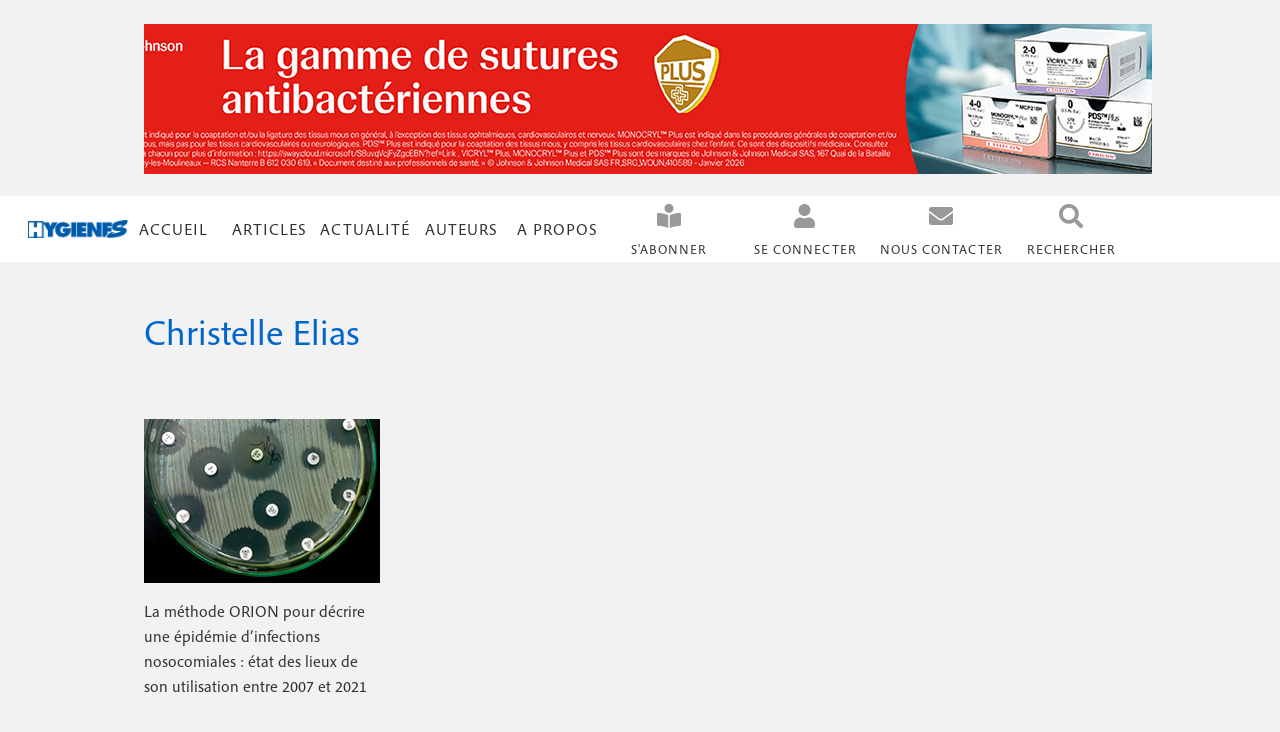

--- FILE ---
content_type: text/html; charset=UTF-8
request_url: https://www.hygienes.net/auteur/christelle-elias
body_size: 13515
content:
<!DOCTYPE html>
<html lang="fr" dir="ltr" prefix="content: http://purl.org/rss/1.0/modules/content/  dc: http://purl.org/dc/terms/  foaf: http://xmlns.com/foaf/0.1/  og: http://ogp.me/ns#  rdfs: http://www.w3.org/2000/01/rdf-schema#  schema: http://schema.org/  sioc: http://rdfs.org/sioc/ns#  sioct: http://rdfs.org/sioc/types#  skos: http://www.w3.org/2004/02/skos/core#  xsd: http://www.w3.org/2001/XMLSchema# ">
<head>
  <script src= https://www.qiota.com/assets/getQiota.js></script>
  <meta charset="utf-8" />
<script type="text/plain" id="cookies_matomo" data-cookieconsent="matomo">var _paq = _paq || [];(function(){var u=(("https:" == document.location.protocol) ? "https://hygienes.matomo.cloud/" : "http://hygienes.matomo.cloud/");_paq.push(["setSiteId", "1"]);_paq.push(["setTrackerUrl", u+"matomo.php"]);_paq.push(["setDoNotTrack", 1]);if (!window.matomo_search_results_active) {_paq.push(["trackPageView"]);}_paq.push(["setIgnoreClasses", ["no-tracking","colorbox"]]);_paq.push(["enableLinkTracking"]);var d=document,g=d.createElement("script"),s=d.getElementsByTagName("script")[0];g.type="text/javascript";g.defer=true;g.async=true;g.src=u+"matomo.js";s.parentNode.insertBefore(g,s);})();</script>
<link rel="canonical" href="https://www.hygienes.net/auteur/christelle-elias" />
<meta name="Generator" content="Drupal 10 (https://www.drupal.org)" />
<meta name="MobileOptimized" content="width" />
<meta name="HandheldFriendly" content="true" />
<meta name="viewport" content="width=device-width, initial-scale=1.0" />
<link rel="icon" href="/themes/hygienes/favicon.ico" type="image/vnd.microsoft.icon" />
<script>window.a2a_config=window.a2a_config||{};a2a_config.callbacks=[];a2a_config.overlays=[];a2a_config.templates={};a2a_config.color_bg = "f2f2f2";
a2a_config.color_main = "0066CC";
a2a_config.color_border = "FFFFFF";
a2a_config.color_link_text = "333333";
a2a_config.color_link_text_hover = "FFFFFF";
a2a_config.icon_color = "#0066CC";
a2a_config.num_services = 4;
a2a_config.prioritize = [ 'email', 'twitter', 'facebook', 'linkedin', ];</script>
<style>body a.a2a_i, body i.a2a_i {
	display: block;
	float: left;
	border: 1px solid #f2f2f2;
	line-height: 24px;
	padding: 24px;
	text-align: left;
	white-space: nowrap;
	overflow: hidden;
	text-overflow: ellipsis;
	width: 100%;
}
body .a2a_menu a.a2a_i:visited, body .a2a_menu a.a2a_more {
	color: #333333;
	padding: 24px;
}
body .a2a_menu span.a2a_s_find svg path {
	fill: #333;
}
body .a2a_menu_find_container {
    border: 1px solid #333;
}
body .a2a_wide a {
	display: block;
	margin-top: 0px;
	border-top: none;
	text-align: center;
}</style>

    <title>Christelle Elias | HYGIENES</title>
    <link rel="stylesheet" media="all" href="/sites/default/files/css/css_eUQDWUvDe4aXVuTDvZK8SDGSXsmhr-ww2TLZTZsK8Os.css?delta=0&amp;language=fr&amp;theme=hygienes&amp;include=[base64]" />
<link rel="stylesheet" media="all" href="//cdnjs.cloudflare.com/ajax/libs/font-awesome/6.6.0/css/all.min.css" />
<link rel="stylesheet" media="all" href="/sites/default/files/css/css_6lC3dHbpyZDZeggIY3qRcdorSBxt81PR1DR21c5y07Y.css?delta=2&amp;language=fr&amp;theme=hygienes&amp;include=[base64]" />
<link rel="stylesheet" media="all" href="/sites/default/files/css/css_rcko4iuH5nEZfwj_2RQanC_jmvf3Hraxx8DUEoy1Fq0.css?delta=3&amp;language=fr&amp;theme=hygienes&amp;include=[base64]" />
<link rel="stylesheet" media="print" href="/sites/default/files/css/css_jMoDBrUIPdEIq1dq1jluBKtNxpKqZyWy8bGbI0w0q2Q.css?delta=4&amp;language=fr&amp;theme=hygienes&amp;include=[base64]" />
<link rel="stylesheet" media="all" href="/sites/default/files/css/css_nSH0tlrl-CMdaAjGPl3nW9-Gqq2Gj_tid7mI467B7jk.css?delta=5&amp;language=fr&amp;theme=hygienes&amp;include=[base64]" />

      <script type="application/json" data-drupal-selector="drupal-settings-json">{"path":{"baseUrl":"\/","pathPrefix":"","currentPath":"taxonomy\/term\/4369","currentPathIsAdmin":false,"isFront":false,"currentLanguage":"fr"},"pluralDelimiter":"\u0003","suppressDeprecationErrors":true,"ajaxPageState":{"libraries":"[base64]","theme":"hygienes","theme_token":null},"ajaxTrustedUrl":{"form_action_p_pvdeGsVG5zNF_XLGPTvYSKCf43t8qZYSwcfZl2uzM":true},"matomo":{"disableCookies":false,"trackMailto":true},"simple_popup_blocks":{"settings":[{"langcode":"fr","uid":"qiotaconnect","type":0,"css_selector":"1","identifier":"block-qiotaconnect","layout":"5","visit_counts":"0","overlay":"1","trigger_method":"1","trigger_selector":".qiota-connect","delay":0,"enable_escape":"1","trigger_width":null,"minimize":false,"close":"1","use_time_frequency":false,"time_frequency":"3600","show_minimized_button":false,"width":"500","cookie_expiry":"100","status":"1"},{"langcode":"fr","uid":"search","type":0,"css_selector":"1","identifier":"block-formulaireexposerechercher-un-contenupage-1","layout":"5","visit_counts":"0","overlay":"1","trigger_method":"1","trigger_selector":"#popup, #popup-recherche","delay":0,"enable_escape":"1","trigger_width":null,"minimize":false,"close":"1","use_time_frequency":false,"time_frequency":"3600","show_minimized_button":false,"width":"500","cookie_expiry":"100","status":"1"}]},"simpleads":{"current_node_id":null},"views":{"ajax_path":"\/views\/ajax","ajaxViews":{"views_dom_id:f4249595d02bf304634184d42e979ea1a4319ecdd731af6f75a60431e88b7e96":{"view_name":"taxonomy_term_author","view_display_id":"page_1","view_args":"4369","view_path":"\/taxonomy\/term\/4369","view_base_path":"taxonomy\/term\/%","view_dom_id":"f4249595d02bf304634184d42e979ea1a4319ecdd731af6f75a60431e88b7e96","pager_element":0}}},"cookies":{"cookiesjsr":{"config":{"cookie":{"name":"cookiesjsr","expires":31536000000,"domain":"","sameSite":"Lax","secure":false},"library":{"libBasePath":"https:\/\/cdn.jsdelivr.net\/gh\/jfeltkamp\/cookiesjsr@1\/dist","libPath":"https:\/\/cdn.jsdelivr.net\/gh\/jfeltkamp\/cookiesjsr@1\/dist\/cookiesjsr.min.js","scrollLimit":250},"callback":{"method":"post","url":"\/cookies\/consent\/callback.json","headers":[]},"interface":{"openSettingsHash":"#editCookieSettings","showDenyAll":true,"denyAllOnLayerClose":false,"settingsAsLink":false,"availableLangs":["fr"],"defaultLang":"fr","groupConsent":false,"cookieDocs":true}},"services":{"functional":{"id":"functional","services":[{"key":"functional","type":"functional","name":"Required functional","info":{"value":"\u003Ctable\u003E\r\n\t\u003Cthead\u003E\r\n\t\t\u003Ctr\u003E\r\n\t\t\t\u003Cth width=\u002215%\u0022\u003ECookie name\u003C\/th\u003E\r\n\t\t\t\u003Cth width=\u002215%\u0022\u003EDefault expiration time\u003C\/th\u003E\r\n\t\t\t\u003Cth\u003EDescription\u003C\/th\u003E\r\n\t\t\u003C\/tr\u003E\r\n\t\u003C\/thead\u003E\r\n\t\u003Ctbody\u003E\r\n\t\t\u003Ctr\u003E\r\n\t\t\t\u003Ctd\u003E\u003Ccode dir=\u0022ltr\u0022 translate=\u0022no\u0022\u003ESSESS\u0026lt;ID\u0026gt;\u003C\/code\u003E\u003C\/td\u003E\r\n\t\t\t\u003Ctd\u003E1 month\u003C\/td\u003E\r\n\t\t\t\u003Ctd\u003EIf you are logged in to this website, a session cookie is required to identify and connect your browser to your user account in the server backend of this website.\u003C\/td\u003E\r\n\t\t\u003C\/tr\u003E\r\n\t\t\u003Ctr\u003E\r\n\t\t\t\u003Ctd\u003E\u003Ccode dir=\u0022ltr\u0022 translate=\u0022no\u0022\u003Ecookiesjsr\u003C\/code\u003E\u003C\/td\u003E\r\n\t\t\t\u003Ctd\u003E1 year\u003C\/td\u003E\r\n\t\t\t\u003Ctd\u003EWhen you visited this website for the first time, you were asked for your permission to use several services (including those from third parties) that require data to be saved in your browser (cookies, local storage). Your decisions about each service (allow, deny) are stored in this cookie and are reused each time you visit this website.\u003C\/td\u003E\r\n\t\t\u003C\/tr\u003E\r\n\t\u003C\/tbody\u003E\r\n\u003C\/table\u003E\r\n","format":"full_html"},"uri":"","needConsent":false},{"key":"qiota","type":"functional","name":"hygienes_qiota","info":{"value":"\u003Cp\u003ECookie utilis\u00e9 pour le fonctionnement des abonnements et de l\u0027acc\u00e8s au contenu payant.\u003C\/p\u003E\r\n","format":"full_html"},"uri":"","needConsent":false}],"weight":1},"tracking":{"id":"tracking","services":[{"key":"matomo","type":"tracking","name":"Matomo Analytics","info":{"value":"","format":"full_html"},"uri":"","needConsent":true},{"key":"qiota_telemetry","type":"tracking","name":"Qiota telemetry","info":{"value":"\u003Cp\u003ETexte \u00e0 d\u00e9finir\u003C\/p\u003E\r\n","format":"full_html"},"uri":"","needConsent":true}],"weight":10}},"translation":{"_core":{"default_config_hash":"r0JMDv27tTPrhzD4ypdLS0Jijl0-ccTUdlBkqvbAa8A"},"langcode":"fr","bannerText":"Nous utilisons une s\u00e9lection de cookies et de ceux de tiers sur les pages de ce site Web. Les cookies essentiels sont n\u00e9cessaires pour utiliser le site Web. Les cookies fonctionnels offrent une meilleure facilit\u00e9 d\u0027utilisation lors de l\u0027utilisation du site Web. Les cookies de performance, que nous utilisons pour g\u00e9n\u00e9rer des donn\u00e9es agr\u00e9g\u00e9es sur l\u0027utilisation du site Web et des statistiques. Et les cookies marketing, qui sont utilis\u00e9s pour afficher du contenu et de la publicit\u00e9 pertinente. Si vous choisissez \u00ab ACCEPTER TOUT \u00bb, vous consentez \u00e0 l\u0027utilisation de tous les cookies. Vous pouvez accepter et refuser des types de cookies individuels et r\u00e9voquer votre consentement pour l\u0027avenir \u00e0 tout moment avec le lien \u00ab Param\u00e8tres \u00bb.","privacyPolicy":"Politique de confidentialit\u00e9","privacyUri":"\/mentions-legales\/politique-de-confidentialite-donnees-personnelles","imprint":"Mentions l\u00e9gales","imprintUri":"\/mentions-legales\/mentions-legales","cookieDocs":"Gestion des cookies","cookieDocsUri":"\/mentions-legales\/gestion-des-cookies","officialWebsite":"Official website","denyAll":"Tout refuser","alwaysActive":"Toujours actif","settings":"Param\u00e8tres des cookies","acceptAll":"Tout accepter","requiredCookies":"Cookies obligatoires","cookieSettings":"Param\u00e8tres des cookies","close":"Fermer","readMore":"Lire la suite","allowed":"autoris\u00e9","denied":"refus\u00e9e","settingsAllServices":"Param\u00e8tres pour tous les services","saveSettings":"Enregistrer","default_langcode":"en","disclaimerText":"All cookie information is subject to change by the service providers. We update this information regularly.","disclaimerTextPosition":"above","processorDetailsLabel":"Processor Company Details","processorLabel":"Company","processorWebsiteUrlLabel":"Company Website","processorPrivacyPolicyUrlLabel":"Company Privacy Policy","processorCookiePolicyUrlLabel":"Company Cookie Policy","processorContactLabel":"Data Protection Contact Details","placeholderAcceptAllText":"Accept All Cookies","functional":{"title":"Functional","details":"Les cookies sont de petits fichiers texte qui sont plac\u00e9s par votre navigateur sur votre appareil afin de stocker certaines informations. Gr\u00e2ce aux informations stock\u00e9es et renvoy\u00e9es, un site Web peut reconna\u00eetre que vous y avez d\u00e9j\u00e0 acc\u00e9d\u00e9 et que vous l\u0027avez visit\u00e9 \u00e0 l\u0027aide du navigateur de votre terminal. Nous utilisons ces informations pour organiser et afficher le site Web de mani\u00e8re optimale en fonction de vos pr\u00e9f\u00e9rences. Dans ce processus, seul le cookie lui-m\u00eame est identifi\u00e9 sur votre appareil. Les donn\u00e9es personnelles ne sont stock\u00e9es qu\u0027apr\u00e8s votre consentement expr\u00e8s ou lorsque cela est absolument n\u00e9cessaire pour permettre l\u0027utilisation du service que nous fournissons et auquel vous acc\u00e9dez. "},"tracking":{"title":"Cookies de suivi","details":"Les cookies de marketing proviennent de soci\u00e9t\u00e9s de publicit\u00e9 externes (\u0022cookies tiers\u0022) et sont utilis\u00e9s pour collecter des informations sur les sites Web visit\u00e9s par l\u0027utilisateur. L\u0027objectif est de cr\u00e9er et d\u0027afficher pour l\u0027utilisateur des contenus et des publicit\u00e9s adapt\u00e9s aux groupes cibles. "}}},"cookiesTexts":{"_core":{"default_config_hash":"r0JMDv27tTPrhzD4ypdLS0Jijl0-ccTUdlBkqvbAa8A"},"langcode":"fr","bannerText":"Nous utilisons une s\u00e9lection de cookies et de ceux de tiers sur les pages de ce site Web. Les cookies essentiels sont n\u00e9cessaires pour utiliser le site Web. Les cookies fonctionnels offrent une meilleure facilit\u00e9 d\u0027utilisation lors de l\u0027utilisation du site Web. Les cookies de performance, que nous utilisons pour g\u00e9n\u00e9rer des donn\u00e9es agr\u00e9g\u00e9es sur l\u0027utilisation du site Web et des statistiques. Et les cookies marketing, qui sont utilis\u00e9s pour afficher du contenu et de la publicit\u00e9 pertinente. Si vous choisissez \u00ab ACCEPTER TOUT \u00bb, vous consentez \u00e0 l\u0027utilisation de tous les cookies. Vous pouvez accepter et refuser des types de cookies individuels et r\u00e9voquer votre consentement pour l\u0027avenir \u00e0 tout moment avec le lien \u00ab Param\u00e8tres \u00bb.","privacyPolicy":"Politique de confidentialit\u00e9","privacyUri":"\/node\/29","imprint":"Mentions l\u00e9gales","imprintUri":"\/node\/28","cookieDocs":"Gestion des cookies","cookieDocsUri":"\/node\/32","officialWebsite":"Official website","denyAll":"Tout refuser","alwaysActive":"Toujours actif","settings":"Param\u00e8tres des cookies","acceptAll":"Tout accepter","requiredCookies":"Cookies obligatoires","cookieSettings":"Param\u00e8tres des cookies","close":"Fermer","readMore":"Lire la suite","allowed":"autoris\u00e9","denied":"refus\u00e9e","settingsAllServices":"Param\u00e8tres pour tous les services","saveSettings":"Enregistrer","default_langcode":"en","disclaimerText":"All cookie information is subject to change by the service providers. We update this information regularly.","disclaimerTextPosition":"above","processorDetailsLabel":"Processor Company Details","processorLabel":"Company","processorWebsiteUrlLabel":"Company Website","processorPrivacyPolicyUrlLabel":"Company Privacy Policy","processorCookiePolicyUrlLabel":"Company Cookie Policy","processorContactLabel":"Data Protection Contact Details","placeholderAcceptAllText":"Accept All Cookies"},"services":{"functional":{"uuid":"df13e95d-280e-49f6-9ae3-0e3d61e17ce6","langcode":"fr","status":true,"dependencies":[],"id":"functional","label":"Required functional","group":"functional","info":{"value":"\u003Ctable\u003E\r\n\t\u003Cthead\u003E\r\n\t\t\u003Ctr\u003E\r\n\t\t\t\u003Cth width=\u002215%\u0022\u003ECookie name\u003C\/th\u003E\r\n\t\t\t\u003Cth width=\u002215%\u0022\u003EDefault expiration time\u003C\/th\u003E\r\n\t\t\t\u003Cth\u003EDescription\u003C\/th\u003E\r\n\t\t\u003C\/tr\u003E\r\n\t\u003C\/thead\u003E\r\n\t\u003Ctbody\u003E\r\n\t\t\u003Ctr\u003E\r\n\t\t\t\u003Ctd\u003E\u003Ccode dir=\u0022ltr\u0022 translate=\u0022no\u0022\u003ESSESS\u0026lt;ID\u0026gt;\u003C\/code\u003E\u003C\/td\u003E\r\n\t\t\t\u003Ctd\u003E1 month\u003C\/td\u003E\r\n\t\t\t\u003Ctd\u003EIf you are logged in to this website, a session cookie is required to identify and connect your browser to your user account in the server backend of this website.\u003C\/td\u003E\r\n\t\t\u003C\/tr\u003E\r\n\t\t\u003Ctr\u003E\r\n\t\t\t\u003Ctd\u003E\u003Ccode dir=\u0022ltr\u0022 translate=\u0022no\u0022\u003Ecookiesjsr\u003C\/code\u003E\u003C\/td\u003E\r\n\t\t\t\u003Ctd\u003E1 year\u003C\/td\u003E\r\n\t\t\t\u003Ctd\u003EWhen you visited this website for the first time, you were asked for your permission to use several services (including those from third parties) that require data to be saved in your browser (cookies, local storage). Your decisions about each service (allow, deny) are stored in this cookie and are reused each time you visit this website.\u003C\/td\u003E\r\n\t\t\u003C\/tr\u003E\r\n\t\u003C\/tbody\u003E\r\n\u003C\/table\u003E\r\n","format":"full_html"},"consentRequired":false,"purpose":"","processor":"","processorContact":"","processorUrl":"","processorPrivacyPolicyUrl":"","processorCookiePolicyUrl":"","placeholderMainText":"This content is blocked because required functional cookies have not been accepted.","placeholderAcceptText":"Only accept required functional cookies"},"matomo":{"uuid":"c1d3f325-ce6b-4ad0-9f9f-b04edf1c39d6","langcode":"fr","status":true,"dependencies":{"enforced":{"module":["cookies_matomo"]}},"_core":{"default_config_hash":"MuR-RJ9O7-x8eNBQ4DQzKrOb4RKGHCB5_GPI12N7nS4"},"id":"matomo","label":"Matomo Analytics","group":"tracking","info":{"value":"","format":"full_html"},"consentRequired":true,"purpose":"","processor":"","processorContact":"","processorUrl":"","processorPrivacyPolicyUrl":"","processorCookiePolicyUrl":"","placeholderMainText":"This content is blocked because matomo analytics cookies have not been accepted.","placeholderAcceptText":"Only accept matomo analytics cookies"},"qiota":{"uuid":"4b859905-fed7-4c46-952c-1c6faecb306f","langcode":"fr","status":true,"dependencies":[],"id":"qiota","label":"hygienes_qiota","group":"functional","info":{"value":"\u003Cp\u003ECookie utilis\u00e9 pour le fonctionnement des abonnements et de l\u0027acc\u00e8s au contenu payant.\u003C\/p\u003E\r\n","format":"full_html"},"consentRequired":false,"purpose":"","processor":"","processorContact":"","processorUrl":"","processorPrivacyPolicyUrl":"","processorCookiePolicyUrl":"","placeholderMainText":"This content is blocked because hygienes_qiota cookies have not been accepted.","placeholderAcceptText":"Only accept hygienes_qiota cookies"},"qiota_telemetry":{"uuid":"716aab9b-9277-4b6f-9652-fe8ee1ab74e7","langcode":"fr","status":true,"dependencies":[],"id":"qiota_telemetry","label":"Qiota telemetry","group":"tracking","info":{"value":"\u003Cp\u003ETexte \u00e0 d\u00e9finir\u003C\/p\u003E\r\n","format":"full_html"},"consentRequired":true,"purpose":"","processor":"","processorContact":"","processorUrl":"","processorPrivacyPolicyUrl":"","processorCookiePolicyUrl":"","placeholderMainText":"This content is blocked because qiota telemetry cookies have not been accepted.","placeholderAcceptText":"Only accept qiota telemetry cookies"},"recaptcha":{"uuid":"7186a82d-1ce5-41ef-a283-3b337a170a2e","langcode":"fr","status":false,"dependencies":{"enforced":{"module":["cookies_recaptcha"]}},"_core":{"default_config_hash":"kxnI6XQSVY9ud-USFv9E6xhRIvzJgOj0o7koRZ_dID4"},"id":"recaptcha","label":"reCAPTCHA","group":"tracking","info":{"value":"","format":"full_html"},"consentRequired":true,"purpose":"","processor":"","processorContact":"","processorUrl":"","processorPrivacyPolicyUrl":"","processorCookiePolicyUrl":"","placeholderMainText":"This content is blocked because recaptcha cookies have not been accepted.","placeholderAcceptText":"Only accept recaptcha cookies"}},"groups":{"functional":{"uuid":"4eeecd00-90a5-4b15-bc9c-eeb3cd1e0fdf","langcode":"fr","status":true,"dependencies":[],"id":"functional","label":"Functional","weight":1,"title":"Functional","details":"Les cookies sont de petits fichiers texte qui sont plac\u00e9s par votre navigateur sur votre appareil afin de stocker certaines informations. Gr\u00e2ce aux informations stock\u00e9es et renvoy\u00e9es, un site Web peut reconna\u00eetre que vous y avez d\u00e9j\u00e0 acc\u00e9d\u00e9 et que vous l\u0027avez visit\u00e9 \u00e0 l\u0027aide du navigateur de votre terminal. Nous utilisons ces informations pour organiser et afficher le site Web de mani\u00e8re optimale en fonction de vos pr\u00e9f\u00e9rences. Dans ce processus, seul le cookie lui-m\u00eame est identifi\u00e9 sur votre appareil. Les donn\u00e9es personnelles ne sont stock\u00e9es qu\u0027apr\u00e8s votre consentement expr\u00e8s ou lorsque cela est absolument n\u00e9cessaire pour permettre l\u0027utilisation du service que nous fournissons et auquel vous acc\u00e9dez. "},"performance":{"uuid":"6d540ce8-9ed0-4a0d-9989-d5d63a9ccab8","langcode":"fr","status":true,"dependencies":[],"_core":{"default_config_hash":"Jv3uIJviBj7D282Qu1ZpEQwuOEb3lCcDvx-XVHeOJpw"},"id":"performance","label":"Performance","weight":30,"title":"Performance Cookies","details":"Performance cookies collect aggregated information about how our website is used. The purpose of this is to improve its attractiveness, content and functionality. These cookies help us to determine whether, how often and for how long particular sub-pages of our website are accessed and which content users are particularly interested in. Search terms, country, region and (where applicable) the city from which the website is accessed are also recorded, as is the proportion of mobile devices that are used to access the website. We use this information to compile statistical reports that help us tailor the content of our website to your needs and optimize our offer."},"social":{"uuid":"0b90aea0-88a8-49b0-ad4f-992d2d99c8fa","langcode":"fr","status":true,"dependencies":[],"_core":{"default_config_hash":"vog2tbqqQHjVkue0anA0RwlzvOTPNTvP7_JjJxRMVAQ"},"id":"social","label":"Social Plugins","weight":20,"title":"Social Plugins","details":"Les gestionnaires de commentaires facilitent le d\u00e9p\u00f4t de vos commentaires et luttent contre le spam."},"tracking":{"uuid":"d6e6a614-74e6-40f0-b79c-3f6a99b3fbb1","langcode":"fr","status":true,"dependencies":[],"_core":{"default_config_hash":"_gYDe3qoEc6L5uYR6zhu5V-3ARLlyis9gl1diq7Tnf4"},"id":"tracking","label":"Suivi","weight":10,"title":"Cookies de suivi","details":"Les cookies de marketing proviennent de soci\u00e9t\u00e9s de publicit\u00e9 externes (\u0022cookies tiers\u0022) et sont utilis\u00e9s pour collecter des informations sur les sites Web visit\u00e9s par l\u0027utilisateur. L\u0027objectif est de cr\u00e9er et d\u0027afficher pour l\u0027utilisateur des contenus et des publicit\u00e9s adapt\u00e9s aux groupes cibles. "},"video":{"uuid":"1aa5a287-5344-4b2a-8568-f64de7710375","langcode":"fr","status":true,"dependencies":[],"_core":{"default_config_hash":"w1WnCmP2Xfgx24xbx5u9T27XLF_ZFw5R0MlO-eDDPpQ"},"id":"video","label":"Videos","weight":40,"title":"Video","details":"Les services de partage de vid\u00e9o permettent d\u0027enrichir le site de contenu multim\u00e9dia et augmentent sa visibilit\u00e9."}}},"user":{"uid":0,"permissionsHash":"f06fb638a684e00a422e234627b79c343c486b0932e53ed0edc59f586b49188a"}}</script>
<script src="/sites/default/files/js/js_wbM5mM56-VNFODC94KS8r97eJWfpbyz2DhYdlGa6_kk.js?scope=header&amp;delta=0&amp;language=fr&amp;theme=hygienes&amp;include=[base64]"></script>
<script src="/modules/contrib/cookies/js/cookiesjsr.conf.js?v=10.5.2" defer></script>


  <!-- FONT -->
  <link rel="stylesheet" href="https://use.typekit.net/lip0zjg.css">

</head>
<body class="path-taxonomy">
<a href="#main-content" class="visually-hidden focusable skip-link">
  Aller au contenu principal
</a>

  <div class="dialog-off-canvas-main-canvas" data-off-canvas-main-canvas>
        <header>
    <section class="main">
          <div class="region region-header"><div id="block-simpleads" class="block block-simpleads">
  
    
      <div class="simpleads" data-group="2" data-ref-node="0" data-ref-simpleads="0" data-rotation-type="loop" data-impressions="true" data-rotation-options="{&quot;draggable&quot;:false,&quot;arrows&quot;:false,&quot;dots&quot;:false,&quot;fade&quot;:true,&quot;autoplay&quot;:true,&quot;pauseOnFocus&quot;:false,&quot;pauseOnHover&quot;:true,&quot;speed&quot;:1,&quot;autoplaySpeed&quot;:4000,&quot;infinite&quot;:true}"></div>

  </div>
<div id="block-cookiesui" class="block block-cookies block-cookies-ui-block">
  
    
        
<div id="cookiesjsr"></div>

  </div>
</div>

    </section>
  </header>
    
  <nav role="navigation" class="navigation main-menu">
    <section class="main-container">
      <div class="main content-block-mark">
        <div class="block-mark">  <div class="region region-block-mark">
    <div id="block-hygienes-branding" class="block block-system block-system-branding-block">
  
    
        <a href="/" rel="home" class="site-logo">
      <img src="/themes/hygienes/logo.svg" alt="Accueil" />
    </a>
      </div>

  </div>
</div>
        <div class="items-menu container">
            <div class="primary-menu container region region-primary-menu"><nav role="navigation" aria-labelledby="block-hygienes-main-menu-menu" id="block-hygienes-main-menu" class="block block-menu navigation menu--main">
            
  <h2 class="visually-hidden" id="block-hygienes-main-menu-menu">Navigation principale</h2>
  

        

<label for="menu-toggle">
  <span></span>
  <span></span>
  <span></span>
</label>
<input type="checkbox" id="menu-toggle"/>

              <ul class="menu" id="menu">
                    <li class="menu-item">
        <a href="/" data-drupal-link-system-path="&lt;front&gt;">Accueil</a>
              </li>
                <li class="menu-item menu-item--expanded">
        <span>Articles</span>
                                <ul class="menu">
                    <li class="menu-item">
        <a href="/grid/articles" data-drupal-link-system-path="grid/articles">Par liste</a>
              </li>
                <li class="menu-item">
        <a href="/numeros" data-drupal-link-system-path="numeros">Par numéro</a>
              </li>
        </ul>
  
              </li>
                <li class="menu-item">
        <a href="/actualites" data-drupal-link-system-path="actualites">Actualité</a>
              </li>
                <li class="menu-item">
        <a href="/auteurs/comment-publier" data-drupal-link-system-path="node/6">Auteurs</a>
              </li>
                <li class="menu-item">
        <a href="/a-propos/health-co" data-drupal-link-system-path="node/3">A propos</a>
              </li>
        </ul>
  


  </nav>
</div>

            <div class="second-menu container region region-secondary-menu"><nav role="navigation" aria-labelledby="block-navigationsecondaire-menu" id="block-navigationsecondaire" class="block block-menu navigation menu--navigation-secondaire">
            
  <h2 class="visually-hidden" id="block-navigationsecondaire-menu">Navigation secondaire</h2>
  

        
              <ul class="menu">
                    <li class="menu-item">
        <a href="https://boutique.healthandco.fr/common/categories/2" target="_blank">S&#039;abonner</a>
              </li>
                <li class="menu-item">
        <span class="qiota-connect">Se connecter</span>
              </li>
                <li class="menu-item menu-item--expanded">
        <span class="user-connected">Connecté</span>
                                <ul class="menu">
                    <li class="menu-item">
        <span class="user-account">Mon compte</span>
              </li>
                <li class="menu-item">
        <span class="sign-out">Se déconnecter</span>
              </li>
        </ul>
  
              </li>
                <li class="menu-item menu-item--expanded">
        <span>Nous contacter</span>
                                <ul class="menu">
                    <li class="menu-item menu-item--expanded">
        <a href="/contact/abonnements" data-drupal-link-system-path="webform/abonnements">Abonnements</a>
                                <ul class="menu">
                    <li class="menu-item">
        <a href="/contact/abonnements" class="icon-menu-tel" data-drupal-link-system-path="webform/abonnements">+33 (0)5 34 56 35 60</a>
              </li>
                <li class="menu-item">
        <a href="/contact/abonnements" data-drupal-link-system-path="webform/abonnements">(10h-12h / 14h-17h)</a>
              </li>
                <li class="menu-item">
        <a href="/contact/abonnements" data-drupal-link-system-path="webform/abonnements">du lundi au vendredi</a>
              </li>
                <li class="menu-item">
        <a href="/contact/abonnements" class="icon-menu-email" data-drupal-link-system-path="webform/abonnements">abo@healthandco.fr</a>
              </li>
                <li class="menu-item">
        <a href="/contact/abonnements" class="icon-menu-adresse" data-drupal-link-system-path="webform/abonnements">Health &amp; co / Opper services</a>
              </li>
                <li class="menu-item">
        <a href="/contact/abonnements" data-drupal-link-system-path="webform/abonnements">CS 60003</a>
              </li>
                <li class="menu-item">
        <a href="/contact/abonnements" data-drupal-link-system-path="webform/abonnements">F-31242 L&#039;Union Cedex</a>
              </li>
        </ul>
  
              </li>
                <li class="menu-item menu-item--expanded">
        <a href="/contact/redaction" data-drupal-link-system-path="webform/redaction">Rédaction</a>
                                <ul class="menu">
                    <li class="menu-item">
        <a href="/contact/redaction" class="icon-menu-tel" data-drupal-link-system-path="webform/redaction">+33 (0)4 37 69 76 15</a>
              </li>
                <li class="menu-item">
        <a href="/contact/redaction" class="icon-menu-email" data-drupal-link-system-path="webform/redaction">redaction@healthandco.fr</a>
              </li>
        </ul>
  
              </li>
                <li class="menu-item menu-item--expanded">
        <a href="/contact/publicite" data-drupal-link-system-path="webform/publicite">Publicité</a>
                                <ul class="menu">
                    <li class="menu-item">
        <a href="/conact/publicite" class="icon-menu-tel">+33 (0)6 75 23 05 35</a>
              </li>
                <li class="menu-item">
        <a href="/contact/redaction" class="icon-menu-email" data-drupal-link-system-path="webform/redaction">pub@boops.fr</a>
              </li>
        </ul>
  
              </li>
        </ul>
  
              </li>
        </ul>
  


  </nav>
<div id="block-boutonpopup" class="block block-block-content block-block-content7783f222-9c7f-4296-9040-570fc73ff0e9">
  
    
      
            <div class="clearfix text-formatted field field--name-body field--type-text-with-summary field--label-hidden field__item"><p><a id="popup">Rechercher</a></p>
</div>
      
  </div>
<div class="views-exposed-form bef-exposed-form block block-views block-views-exposed-filter-blockrechercher-un-contenu-page-1" data-drupal-selector="views-exposed-form-rechercher-un-contenu-page-1" id="block-formulaireexposerechercher-un-contenupage-1">
  
    
      <div>
      <form action="/rechercher" method="get">
        <div class="search-title">
          <h4>Rechercher :</h4>
        </div>
        <div class="search-full-text">
        <div class="js-form-item form-item js-form-type-textfield form-type-textfield js-form-item-search-api-fulltext form-item-search-api-fulltext">
      <label for="edit-search-api-fulltext">Un terme dans le titre ou résumé</label>
        <input data-drupal-selector="edit-search-api-fulltext" type="text" id="edit-search-api-fulltext" name="search_api_fulltext" value="" size="30" maxlength="128" class="form-text" />

        </div>

        <div class="js-form-item form-item js-form-type-entity-autocomplete form-type-entity-autocomplete js-form-item-field-choice-author form-item-field-choice-author">
      <label for="edit-field-choice-author">Un auteur</label>
        <input data-drupal-selector="edit-field-choice-author" class="form-autocomplete form-text" data-autocomplete-path="/entity_reference_autocomplete/taxonomy_term/default/m5TIwMKgsORuVPQhV7Nf1cwIt797mHqinCqDwlgBzYo" type="text" id="edit-field-choice-author" name="field_choice_author" value="" size="60" maxlength="128" />

        </div>

        <div class="js-form-item form-item js-form-type-entity-autocomplete form-type-entity-autocomplete js-form-item-field-keyword-french form-item-field-keyword-french">
      <label for="edit-field-keyword-french">Un mot clé</label>
        <input data-drupal-selector="edit-field-keyword-french" class="form-autocomplete form-text" data-autocomplete-path="/entity_reference_autocomplete/taxonomy_term/default/Tj8VQnAYnrtefPV1KHEBo1wgBgimIKeMDsMuV4C1Zrc" type="text" id="edit-field-keyword-french" name="field_keyword_french" value="" size="60" maxlength="128" />

        </div>

        </div>
        <div id="edit-actions" class="search-actions">
        <input data-drupal-selector="edit-submit-rechercher-un-contenu" type="submit" id="edit-submit-rechercher-un-contenu" value="Lancer la recherche" class="button js-form-submit form-submit" />

        
        </div>
      </form>
    </div>
  </div>

<script type='text/javascript' src='https://ajax.googleapis.com/ajax/libs/jquery/1.9.0/jquery.min.js'></script>
<script type="text/javascript">

$(document).ready(function() {
  
  Drupal.autocomplete.options.select = function(event, ui) {
    var terms = Drupal.autocomplete.splitValues(event.target.value);
    terms.pop();
    terms.push(ui.item.value);
    event.target.value = terms.join(', ');
      if($("input .form-autocomplete")){
        var val = event.target.value;
        var match = val.match(/\((.*?)\)$/);
            if (match) {
                $(this).data('real-value', val);
                $(this).val(val.replace(' ' + match[0], ''));
            }
      }
    return false;
  }
})

</script><div id="block-qiotaconnect" class="block block-block-content block-block-content88746743-2971-4dc6-8f19-5bf5b708118c">
  
    
      
            <div class="clearfix text-formatted field field--name-body field--type-text-with-summary field--label-hidden field__item"><h2>Se connecter</h2>
<div class="qiota_auth">&nbsp;</div>
<script type="text/javascript">
    var q_type = "keepsession";
    var q_token = "SNOVf0bMAD";
    var q_urlcallback = "https://www.hygienes.net/qiota_auth";
    setupQiota(function (response) {
        if (response) {
            if (!document.cookie.split(';').some((item) => item.trim().startsWith('hygienes_qiota='))) {
                renderQiotaAuth(q_token, q_urlcallback, q_type);
                return;
            }
        }
    });
</script><style type="text/css">.qiota_auth {height:400px !important;}
</style></div>
      
  </div>
</div>

        </div>
      </div>
    </section>
  </nav>

  <!-- H&C content -->
  <section class="main main-content">
    <!-- SIDEBAR SECOND-->
        <div class="sidebar-second">
      
        <aside class="sidebar-second" role="complementary">
            <div class="region region-sidebar-second"><div id="block-simpleads-2" class="block block-simpleads">
  
    
      <div class="simpleads" data-group="3" data-ref-node="0" data-ref-simpleads="0" data-rotation-type="loop" data-impressions="true" data-rotation-options="{&quot;draggable&quot;:false,&quot;arrows&quot;:false,&quot;dots&quot;:false,&quot;fade&quot;:true,&quot;autoplay&quot;:true,&quot;pauseOnFocus&quot;:false,&quot;pauseOnHover&quot;:true,&quot;speed&quot;:900,&quot;autoplaySpeed&quot;:4000,&quot;infinite&quot;:true}"></div>

  </div>
</div>

        </aside>
      
    </div>
        <!-- ./SIDEBAR -->
  </section>

    <section class="main main-content">
      <div class="region region-breadcrumb"><div class="views-element-container block block-views block-views-blockbloc-info-author-block-1" id="block-views-block-bloc-info-author-block-1">
  
    
      <div><div class="view view-bloc-info-author view-id-bloc_info_author view-display-id-block_1 js-view-dom-id-dca8a4c618752d42e84060da94e9634cd53e6145fc3e8617decdf66f6f33a7d0">
  
    
      
      <div class="view-content container">
          <div class="views-row"><div class="views-field views-field-name"><span class="field-content"><h1>Christelle Elias</h1></span></div><div class="views-field views-field-nothing"><span class="field-content"><div class="mb48">
<div></div>
<div></div>
<div></div>
<div></div>
</div></span></div></div>

    </div>
  
          </div>
</div>

  </div>
<div data-drupal-messages-fallback class="hidden"></div>
</div>

  </section>
  
  <!-- ARTICLE -->
    <section class="main-content">
    <div class="main">
      <div class="container article">
        
        
        <div class="w75">
              <div class="region region-article"></div>

        </div>
        
      </div>
    </div>
  </section>
  
  <!-- CONTENT -->
  <section class="main-content">
    
    
            <section class="featured-top">
              <div class="region region-featured-top"><div id="block-contenudelapageprincipale-4" class="block block-system block-system-main-block">
  
    
      <div class="views-element-container"><div class="view view-taxonomy-term-author view-id-taxonomy_term_author view-display-id-page_1 js-view-dom-id-f4249595d02bf304634184d42e979ea1a4319ecdd731af6f75a60431e88b7e96">
  
    
      
      <div class="view-content">
      <div class="views-view-grid horizontal cols-4 clearfix">
            <div class="fullscreen">
        <div class="main">
          <div class="container">
                          <div class="w25"><div class="views-field views-field-view-node"><span class="field-content"><span class="item-img"><span class="field-status"><span class="Print"><a href="/taxonomy/term/13/">Print</a></span></span><a href="/publication-scientifique/la-methode-orion-pour-decrire-une-epidemie-dinfections-nosocomiales-etat-des-lieux-de-son-utilisation-entre-2007-et-2021">  <img loading="lazy" src="/sites/default/files/2022-12/hy_xxx_6_methodo.jpg" width="292" height="164" alt="hy_xxx_6_methodo" typeof="Image" />

<p>La méthode ORION pour décrire une épidémie d’infections nosocomiales : état des lieux de son utilisation entre 2007 et 2021</p></a></span></span></div><div class="views-field views-field-nothing"><span class="field-content"><span class="hide-author">

</span>
<span class="hide-author">
<div class="item-list"><ul><li>  
          
            <a href="/auteur/charlotte-moreau" hreflang="fr">Charlotte Moreau</a>
      
      
 et al.</li><li>  
          
            <a href="/auteur/nagham-khanafer" hreflang="fr">Nagham Khanafer</a>
      
      
 et al.</li><li>  
          
            <a href="/auteur/christelle-elias" hreflang="fr">Christelle Elias</a>
      
      
 et al.</li><li>  
          
            <a href="/auteur/philippe-vanhems" hreflang="fr">Philippe Vanhems</a>
      
      
 et al.</li></ul></div>
</span></span></div><div class="views-field views-field-created"><span class="field-content"><time datetime="2022-12-14T10:13:07+01:00" class="datetime">14 décembre 2022</time>
</span></div></div>
                      </div>
      </div>
    </div>
      </div>

    </div>
  
      
          </div>
</div>

  </div>
</div>

        </section>
            
    <section class="content">
        
    </section>

    
    
  </section>

  <!-- /H&C content -->

  <footer>
    <section class="main">
      <div class="container">
          <div class="region region-footer-first"><nav role="navigation" aria-labelledby="block-menufooter1-menu" id="block-menufooter1" class="block block-menu navigation menu--menu-footer-1">
            
  <h2 class="visually-hidden" id="block-menufooter1-menu">Menu footer 1</h2>
  

        
              <ul class="menu">
                    <li class="menu-item">
        <a href="/" data-drupal-link-system-path="&lt;front&gt;">Accueil</a>
              </li>
                <li class="menu-item">
        <a href="/grid/articles" data-drupal-link-system-path="grid/articles">Articles</a>
              </li>
                <li class="menu-item">
        <a href="/actualites" data-drupal-link-system-path="actualites">Actualité</a>
              </li>
                <li class="menu-item">
        <a href="/auteurs/comment-publier" data-drupal-link-system-path="node/6">Auteurs</a>
              </li>
        </ul>
  


  </nav>
</div>

          <div class="region region-footer-second"><nav role="navigation" aria-labelledby="block-menufooter4-menu" id="block-menufooter4" class="block block-menu navigation menu--menu-footer-4">
            
  <h2 class="visually-hidden" id="block-menufooter4-menu">menu footer 4</h2>
  

        
              <ul class="menu">
                    <li class="menu-item menu-item--expanded">
        <span>A propos</span>
                                <ul class="menu">
                    <li class="menu-item">
        <a href="/a-propos/health-co" data-drupal-link-system-path="node/3">Health &amp; Co</a>
              </li>
                <li class="menu-item">
        <a href="/a-propos/politique-editoriale" data-drupal-link-system-path="node/4">Politique éditoriale</a>
              </li>
                <li class="menu-item">
        <a href="/a-propos/partenaire" data-drupal-link-system-path="node/5">Partenaires</a>
              </li>
        </ul>
  
              </li>
        </ul>
  


  </nav>
</div>

          <div class="region region-footer-third"><nav role="navigation" aria-labelledby="block-menufooter2-menu" id="block-menufooter2" class="block block-menu navigation menu--menu-footer-2">
            
  <h2 class="visually-hidden" id="block-menufooter2-menu">Menu footer 2</h2>
  

        
              <ul class="menu">
                    <li class="menu-item">
        <a href="https://boutique.healthandco.fr/common/categories/2" target="_blank">S&#039;abonner</a>
              </li>
                <li class="menu-item">
        <a href="https://www.hygienes.net/" target="_blank" class="user-connected user-account">Mon compte</a>
              </li>
                <li class="menu-item menu-item--expanded">
        <span>Nous contacter</span>
                                <ul class="menu">
                    <li class="menu-item">
        <a href="/contact/abonnements" data-drupal-link-system-path="webform/abonnements">Abonnements</a>
              </li>
                <li class="menu-item">
        <a href="/contact/redaction" data-drupal-link-system-path="webform/redaction">Rédaction</a>
              </li>
                <li class="menu-item">
        <a href="/contact/publicite" data-drupal-link-system-path="webform/publicite">Publicité</a>
              </li>
        </ul>
  
              </li>
        </ul>
  


  </nav>
</div>

          <div class="region region-footer-fourth"><nav role="navigation" aria-labelledby="block-menufooter3-menu" id="block-menufooter3" class="block block-menu navigation menu--menu-footer-3">
            
  <h2 class="visually-hidden" id="block-menufooter3-menu">Menu footer 3</h2>
  

        
              <ul class="menu">
                    <li class="menu-item">
        <a href="/foire-aux-questions/pour-ameliorer-votre-utilisation-de-la-revue" data-drupal-link-system-path="node/27">FAQ</a>
              </li>
                <li class="menu-item">
        <a href="/mentions-legales/mentions-legales" data-drupal-link-system-path="node/28">Mentions légales</a>
              </li>
                <li class="menu-item">
        <a href="/mentions-legales/politique-de-confidentialite-donnees-personnelles" data-drupal-link-system-path="node/29">Mentions RGPD</a>
              </li>
                <li class="menu-item">
        <a href="/mentions-legales/conditions-generales-de-vente" data-drupal-link-system-path="node/30">Conditions générales de vente</a>
              </li>
                <li class="menu-item">
        <a href="/mentions-legales/conditions-generales-dutilisation" data-drupal-link-system-path="node/31">Conditions générales d&#039;utilisation</a>
              </li>
                <li class="menu-item">
        <a href="/mentions-legales/gestion-des-cookies" data-drupal-link-system-path="node/32">Gestion des cookies</a>
              </li>
        </ul>
  


  </nav>
</div>

        <div class="flex">  <div class="region region-footer-fifth"><div id="block-webform" class="block block-webform block-webform-block">
  
    
      <form class="webform-submission-form webform-submission-add-form webform-submission-newsletter-form webform-submission-newsletter-add-form webform-submission-newsletter-taxonomy_term-4369-form webform-submission-newsletter-taxonomy_term-4369-add-form webform-submission-newsletter-taxonomy-term-4369-add-form js-webform-details-toggle webform-details-toggle" data-drupal-selector="webform-submission-newsletter-taxonomy-term-4369-add-form" action="/auteur/christelle-elias" method="post" id="webform-submission-newsletter-taxonomy-term-4369-add-form" accept-charset="UTF-8">
  
  <label data-drupal-selector="edit-s-inscrire-a-la-newsletter" for="edit-s-inscrire-a-la-newsletter">Recevoir notre newsletter</label><div class="js-form-item form-item js-form-type-email form-type-email js-form-item-recevoir-notre-newsletter form-item-recevoir-notre-newsletter form-no-label">
      <label for="edit-recevoir-notre-newsletter" class="visually-hidden js-form-required form-required">Recevoir notre newsletter</label>
        <input pattern="[a-z0-9._%+-]+@[a-z0-9.-]+\.[a-z]{2,}$" data-drupal-selector="edit-recevoir-notre-newsletter" type="email" id="edit-recevoir-notre-newsletter" name="recevoir_notre_newsletter" value="" size="60" maxlength="254" placeholder="info@healthandco.fr" class="form-email required" required="required" aria-required="true" />

        </div>
<div data-drupal-selector="edit-actions" class="form-actions webform-actions js-form-wrapper form-wrapper" id="edit-actions"><input class="webform-button--submit button button--primary js-form-submit form-submit" data-drupal-selector="edit-actions-submit" type="submit" id="edit-actions-submit" name="op" value="&gt;" />

</div>
<input autocomplete="off" data-drupal-selector="form-qong2zbnndrh63qv8rubjopd8-zo2vz0faiii5gb6og" type="hidden" name="form_build_id" value="form-qOng2ZbnnDRH63Qv8rubJopD8-Zo2vz0FAiii5gB6Og" />
<input data-drupal-selector="edit-webform-submission-newsletter-taxonomy-term-4369-add-form" type="hidden" name="form_id" value="webform_submission_newsletter_taxonomy_term_4369_add_form" />


  
</form>

  </div>
<div id="block-socialmedialinks" class="block-social-media-links block block-social-media-links-block">
  
    
      

<ul class="social-media-links--platforms platforms inline horizontal">
      <li>
      <a class="social-media-link-icon--linkedin" href="https://www.linkedin.com/showcase/hygiènes/"  target="_blank" >
        <span class='fab fa-linkedin fa-4x'></span>
      </a>

          </li>
  </ul>

  </div>
<div id="block-copyright" class="block block-block-content block-block-contenta4322a4a-1554-4b21-9f23-49890280a7df">
  
    
      
            <div class="clearfix text-formatted field field--name-body field--type-text-with-summary field--label-hidden field__item"><p>CPPAP 0925 X 94990<br>
ISSN 2826-3847<br>
<span>Copyright© 2022</span></p>
</div>
      
  </div>
</div>
</div>
      </div>
    </section>
  </footer>

<!-- Menu fixe -->
<script type='text/javascript' src='https://ajax.googleapis.com/ajax/libs/jquery/1.9.0/jquery.min.js'></script>
<script type="text/javascript" >
  $(function(){
      $(window).scroll(function () {//Au scroll dans la fenetre on déclenche la fonction
      if ($(this).scrollTop() > 150) { //si on a défilé de plus de 150px du haut vers le bas
      $('.navigation').addClass("fixed"); //on ajoute la classe "fixed"
      } else {
        $('.navigation').removeClass("fixed");//sinon on retire la classe "fixed"
      } 
    }); 
  });
</script>
  </div>



<script src="/sites/default/files/js/js_lICXaFAD0_OO5FCwLxKYpPe0SjDctMr1BCqauIzgoek.js?scope=footer&amp;delta=0&amp;language=fr&amp;theme=hygienes&amp;include=[base64]"></script>
<script src="https://static.addtoany.com/menu/page.js" defer></script>
<script src="/sites/default/files/js/js_RAr2aIZOuzpqO2BgZcG5dCVsX2ZaPIIuBwfEmEfTXhs.js?scope=footer&amp;delta=2&amp;language=fr&amp;theme=hygienes&amp;include=[base64]"></script>
<script src="https://cdn.jsdelivr.net/gh/jfeltkamp/cookiesjsr@1/dist/cookiesjsr-preloader.min.js" defer></script>
<script src="/sites/default/files/js/js_2R2AShM8Fjb0sL7ioxeh85NXGgnLIWoEAP_TrBj62sw.js?scope=footer&amp;delta=4&amp;language=fr&amp;theme=hygienes&amp;include=[base64]"></script>


  <!-- Gestion du back-office -->

  <script type="text/javascript" >
    $(function(){
      $(window).scroll(function () {//Au scroll dans la fenetre on déclenche la fonction
        if ($(this).scrollTop() > 96) { //si on a défilé de plus de 150px du haut vers le bas
          $('.user-logged-in').addClass("user-logged-in-display"); //on ajoute la classe "fixed"
        } else {
          $('.user-logged-in').removeClass("user-logged-in-display");//sinon on retire la classe "fixed"
        }
      });
    });

    // Refresh la page si l'utilisateur accepte le cookie qiota telemetry
    var cookiejsr = {};
    document.addEventListener('cookiesjsrUserConsent', function (event) {
      var eventService = (typeof event.detail.services === 'object') ? event.detail.services : {};
      if (typeof cookiejsr['qiota_telemetry'] !== 'undefined' && typeof eventService['qiota_telemetry'] !== 'undefined') {
        if (cookiejsr['qiota_telemetry'] !== eventService['qiota_telemetry']) {
          location.reload();
        }
      } else {
        cookiejsr = eventService;
      }
    });
  </script>

  <!-- QIOTA -->
  <script type="text/javascript">
    if (document.cookie.split(';').some((item) => item.trim().startsWith('hygienes_qiota='))) {
      var connectButton = document.getElementsByClassName("qiota-connect");
      var accountButton = document.getElementsByClassName("user-account");
      var disconnectButton = document.getElementsByClassName("sign-out");
      for(var i = 0; i < connectButton.length; i++) {
        var li = connectButton[i].closest('li');
        li.style.display = 'none';
      }

      disconnectButton[0].addEventListener("click", function (e){
        e.preventDefault();
        document.cookie = 'hygienes_qiota=; Max-Age=0; path=/; domain=' + location.host;
        document.cookie.split(";").forEach(function(c) {
          if (c.match(/qiota_uid=/) !== null) {
            document.cookie = c.replace(/^ +/, "").replace(/=.*/, "=;expires=" + new Date().toUTCString() + ";path=/");
          }
        });
        let newUrl = document.URL.split('?');
        window.location.href = "https://www.qiota.com/users/sign_out?token=SNOVf0bMAD&amp;api=true&amp;from=ext&amp;signout_urlcb=" + newUrl[0];
      });

      for(var i = 0; i < accountButton.length; i++) {
        accountButton[i].classList.remove("hidden");
        accountButton[i].addEventListener("click", function (e) {
          e.preventDefault();
          var request = new XMLHttpRequest();
          request.open("GET", "/qiota_aboweb");
          request.onreadystatechange = function () {
            if (this.readyState === 4 && this.status === 200) {
              var result = JSON.parse(this.response);
              window.open(result.url, '_blank');
            }
          };
          request.send();
        });
      }
    } else {
      var connectButton = document.getElementsByClassName("user-connected");

      for(var i = 0; i < connectButton.length; i++) {
        var li = connectButton[i].closest('li');
        li.style.display = 'none';
      }
    }
  </script>
  <!-- ./QIOTA -->
</body>
</html>


--- FILE ---
content_type: image/svg+xml
request_url: https://www.hygienes.net/themes/hygienes/logo.svg
body_size: 7949
content:
<?xml version="1.0" encoding="UTF-8" standalone="no"?>
<!-- Created with Inkscape (http://www.inkscape.org/) -->

<svg
   xmlns:dc="http://purl.org/dc/elements/1.1/"
   xmlns:cc="http://creativecommons.org/ns#"
   xmlns:rdf="http://www.w3.org/1999/02/22-rdf-syntax-ns#"
   xmlns:svg="http://www.w3.org/2000/svg"
   xmlns="http://www.w3.org/2000/svg"
   xmlns:xlink="http://www.w3.org/1999/xlink"
   xmlns:sodipodi="http://sodipodi.sourceforge.net/DTD/sodipodi-0.dtd"
   xmlns:inkscape="http://www.inkscape.org/namespaces/inkscape"
   version="1.1"
   id="svg2"
   width="220"
   height="39"
   viewBox="0 0 220 39"
   sodipodi:docname="logo.svg"
   inkscape:version="0.92.5 (2060ec1f9f, 2020-04-08)">
  <metadata
     id="metadata8">
    <rdf:RDF>
      <cc:Work
         rdf:about="">
        <dc:format>image/svg+xml</dc:format>
        <dc:type
           rdf:resource="http://purl.org/dc/dcmitype/StillImage" />
        <dc:title></dc:title>
      </cc:Work>
    </rdf:RDF>
  </metadata>
  <defs
     id="defs6" />
  <sodipodi:namedview
     pagecolor="#ffffff"
     bordercolor="#666666"
     borderopacity="1"
     objecttolerance="10"
     gridtolerance="10"
     guidetolerance="10"
     inkscape:pageopacity="0"
     inkscape:pageshadow="2"
     inkscape:window-width="1920"
     inkscape:window-height="1031"
     id="namedview4"
     showgrid="false"
     inkscape:zoom="1.2954545"
     inkscape:cx="16.7321"
     inkscape:cy="26"
     inkscape:window-x="0"
     inkscape:window-y="25"
     inkscape:window-maximized="1"
     inkscape:current-layer="svg2" />
  <image
     width="220"
     height="39"
     preserveAspectRatio="none"
     xlink:href="[data-uri] IGV4aWYAAHjarZZrsuQmDIX/s4osAUkIwXJ4VmUHWX6OsLtv931MZqpiygbLMojzCeyw/vl7h79w kEgOSa3kmnPEkWqq3NAo8TrquVJM53qOOe5n9G4PbPcDhklQy3Vr7fZvsOvHC48xqL/bQ7mfcLk7 omfH5xAf2dvzNUjY+bJTujuq62rkWuw11H53NG7HE8p9pmdYV+X34c1gUGkqBhLmJSTxXMsVgfhJ 0lBnXBk+iFcU7SQWUIk8OoMgb9N71DG+CvQm8qMVPqvP83vxud0e8knLfGuExrcPSD/Z5Tk+vw4s z4j4/cEd3/t07nPvWfZel1NLGYrmO6OO2PToBo4dkst5LaMYTkXbTqkoJbY4gHzGETvKoEoMKjtQ okmNNq1TDxoIMfFiQ808AMptRYwrD3FOyQttNqkypYDf4BXALAk/Y6Ezbj3jDSoYeRJcmdAZOfKf SvjVwz8pYW9fhUQuJtDTBZg9rxGGk/MrvICA9o1Dj8CPcuOPL4mFVAUzPTIXTLDFfnXRlT5ySw5n gZ+ivhhTsHl3AIkwtiIYEhCIGdlPmaIxGxF0LADUEDlL4g4CpMoTQXLCdsTBuLCPjXeMji8rZ3Yz 9iaAUKwsA5sqDbBSUuSPpYIcaiqaVDWraQlatWXJKWvO2bJvcs3EkqllMytWrRUpqWjJxUoptbTK VbAHas3Vaqm1tsahYaCGvhr8Gyydu/TUteduvfTa20D6jDR05GGjjDra5CkT28TM02aZdbZFYWGn WGnpystWWXW1jVzbstPWnbftsutuT2o31S/lD6jRTY0PKfezJzVYg9mjC/Llqs4MxDgRiJsTQEKz M4uFUmIn58xiZSwKZQSpziZMcmJAmBaxbnqy+yD3W9yClt/ixv9FLji6/4NcALqv3L6hNv07Nw6x axW6plGw+hZzQR6Vtjuho+R3pfkH7qd6ZW8Czdi58dV+1uGzIY09RszSTTHbtMw3CVBqCZsDJaU0 PvqGTGOnVWxLgLd/ZJNbnBfUwjrNxw976VDZ2xNow3v1VvZKUM5oZOuaaZcGO3bZ4Bu1Ke1RpkEs aEIsDVv0HlZqrx4DFiUhTGt2QlL/UJPvsmPed0rhNLA1tG2NwXOcmPzLutbsdVmrtGZSMf8PsIWE wpQm8tnwn1EZ/y9wOWJ/1TWB8USXq5ah/BgVL36hUKGc+ZwS1tqJHgOw1XX0dswj3t5HJ091S0jt KkC3bEfR3pHLi+veNdrQ4FLqtN2oLeTb9h3P0opuL5vEDvO2mtTyqwx5TM2jiCL1ygGZXYY+hfy+ hvR1iRSIm5oEGfktj3zao6LvTIi97CRHNX9uee45i41t/hLFeb1FBb86wC9j5vjIh032TIe8JraR x4Mz2Z8zJUCsPfE/F/4FiQRz2LPOY3kAAAGFaUNDUElDQyBwcm9maWxlAAB4nH2RPUjDQBzFX1O1 Ii0OFhFxyFCdLIiKiJNWoQgVQq3QqoPJpV/QpCFJcXEUXAsOfixWHVycdXVwFQTBDxA3NydFFynx f2mhRYwHx/14d+9x9w4QaiWmWR1jgKbbZjIeE9OZVTHwii70I4QoZmRmGXOSlIDn+LqHj693UZ7l fe7PEVKzFgN8IvEsM0ybeIN4atM2OO8Th1lBVonPiUdNuiDxI9eVBr9xzrss8MywmUrOE4eJxXwb K23MCqZGPEkcUTWd8oV0g1XOW5y1UoU178lfGMzqK8tcpzmEOBaxBAkiFFRQRAk29VWEToqFJO3H PPyDrl8il0KuIhg5FlCGBtn1g//B726t3MR4IykYAzpfHOdjGAjsAvWq43wfO079BPA/A1d6y1+u AdOfpFdbWuQI6N0GLq5bmrIHXO4AA0+GbMqu5Kcp5HLA+xl9UwbouwV61hq9Nfdx+gCkqKvEDXBw CIzkKXvd493d7b39e6bZ3w/UOHLOVkktDgAAAAZiS0dEAP8A/wD/oL2nkwAAAAlwSFlzAAALEwAA CxMBAJqcGAAAAAd0SU1FB+UGFg0vHpCkSy8AAAvASURBVHja7Z15kBTVHcc/s8sCAkpATjGKFTUG r8SIinihURJNmViaV2qeRqPgkcMgWBgPENHEo4yYSAwiJMoz0YcGTaIWRkRFiUIiSqSCgsQlyiWy gJzuzk7+eL/RZpyZ7p6Z7u3dnW/V1O7O9ut+1+/3fnenqKKKKsJB287AbsB+wFeAA4H9gf5AL6AH 0BXoBHQAMsB8jDq5A9r2T8AQUsB6jPqkuppVJIy49hDCOliI6gjgIOBLQkxBMQRp8FYChtUJ+Cbw cnWFq0gAkQ0CTgWGA4cCA+RQKAdbsgTXMyHD7FBd6SpakMhOBEYAw0Qs7FjhJ3yUu8k3hBD/ehT4 XxrYGJAb1AG7e/7ug7YHBHz+JoxaW2DiesqEZQLeqxaox6htee7VDRgon32BfsKgMsA64D3gA+A/ wIcY1RhigWtFRGkO2M96Wa8BAccWdC03Y9QatN0T2DPAvWuA1Ri12Wd8HWXeMiH60Fv2VqXGVwOs wqiPC/Rxb+B7wFWyvlHi7VyCGwhs8xlsSjbdf4VgcrEYODLAwzPA6cDfPN89GqLzi9D2SIzKt1kf BL4d4l4bZBN7F+J44BIRKfoFvM/raPsk8DBGvRvg+l7A0hD9HAzsBTxZ4Y0wXcY6Brg2YJungTN8 rjkghLqS7cMNwE8rfXYBD+esbx9gHHCpqDNxYG4uwaUwKh2AM/uJfrWBOL225XT+a8BQYF7OPfcR kSAMLsGoHdL+bOBG4PAS+nSEfMai7SvARIya58N0giItJ2E6go3QmPMzCE5H22EYNbfINc0R9yEo mnP2yBjgGqBPjAJrEzAre+QmAekSjDfX5/nufJw5NiieBP6Ktt3RdibwWInE5kUXUbjnou00tO3e RrWee0VsbC06Wge0fRC4M2ZiA5iGUfVJIrha4EpgfYg2w9F2P8+E7iayeFDsEBFqf2AZcE4EY/oh sAxtD22DBDcI+EmrYhBwYQs8dw5wtVepTApqgB+HbDPC8/u5IfSt7AJ0AV4Aekc4rt7AK2h7chsk utEJ8eMWtxdoexxwWST3Ls7QbwZO9xrkkkRwKWAm8I8QbS72iGwXh2j3PnC3iJD9Yhjb7sCjaNuv jRFcf+Am9MxUgvuYDrk3ChFWvRg+fiUn5ZgieuorwDEYNT43mKMmUVPjrI4jgJ0BW/QDLhB3wtAQ T7pGCG6/GEfXC3gMbVNtjOhGQuaQBPevERd+FRZbgBnAWTh3yYHAN4TQ+gG3idrgxVLgFOAEjHoz 302T52w2agnaTgLGBmyhxFASlHk8A6yWdnFiI85v1xNxgiZIlC8X9wHHJZTgtuFcXkGxRE6xGXmt 7dqOAybkfPsBcBtG3et386RGd9wBfB/YO8C1xwJHhTCUXInz1ZWCZpzDuxEXvNrL5/pPcL7JB4BZ GLUuxjlsFmV9p48Yv7QCzxqKtiMx6v4Yx/ehMOVifrRaIYagluv5wHCM2uLDOL2i5h+A0RjVEOQB pRBc9CKRURvQ9nJ2dYwXm9TaEIaSHsDxJfTqd8BdOEd5Guf4Hwz8Gmfp9GIFMA34I/A+RjW1EON6 EKM2xvSscWj7p4JRHZXHJoz6ve9VTt0I6r54yYfYEDFzgpyEozBqYZhOl0JwDcAvC1hoPiScw7MY 0T2Fti8CJ1ZogZYDNwG3hGQaTcD5GDUzr3iq7VHAq0BfwAqRvdyCROblvnHqiwNwkSJjPad7OgQz jAqdQszDWLS9VE79lTg31Vpgs0hHW+W7E4TxrkPbGiCDUZloCM6oTcD4mCbrBzL4zhW41wSM2oq2 w0O2m1iA2LLz0SD3XJc3HrNldbPJaJumsPl6CUbdXsFnjkLbhzBqiWzQbewaL1tJ9EXbB4qcXimc y2duiEMgJWpCUH00LSrGSrRdDizART8tK3RSJjtC36h6tL1eRLlyMAejjATo9g3R7l2xRnlFlGMK 6pbBw9U2Av+OePZSwHk+1zwLVJLg6kSCOAtn5dsUIcHtjou/9DOYWKIJicuqM/3lc7TYHQDq0fbP wqwbWg/BOUwDRgJfLrH9duByzyKFCUeamicpdhTlWzgXAGfSNvFdtP0O8BcRv/Zu0d4Y9THaLipR by8V+8o+OQ1tT8CoDV6xI9lwIuyoMrjU/Ri1XH7vHpLgXiogRpSL1pzZvhz/IOPJotO8nZA+XyS2 h7hxcK50VtMqltioZ4AnSmj5nhhKvCJPGCU+KgtfuhUT3Dxgqs81e6HtaFyeYBL2zwrgGJxlMW6c irZdWxfBOYwWmTwoMsDYHLN4MQNCPjRHNJadrZjgBgMTcRa7YvrjWBHnk8K035G+j4/55O0iklUr IziX3nBtiBZvYFSuFWNLSHFuj4hGs7EVE9wXhdj8MgV643ILMwnaQ9sx6mZcPuXhwsRnAm8AayJi hBkv425tdURWhrh2dZ7vNsmkdgl4jyHAwgjGsSxRGzEcugNfAAzOKndKkWu7JZR5b8dFAC0GkPjW 7Ker9HsPXBjePrjQsAtwKUlhsdmrP7blwj35nJ0fAR9TuCZLLq5A2/tyYuq25yjgGZyfsEuIvi2O YfwZUdiLGThWlHjvPhj1P7SdgAtMaIl91ADcQ/HQrn99+pu2dUJIdUJU9Z+W6HAGnoyHQDYDq+Tv +dL+aVxVubBujoUYtbN0gtO2Ly6aopCR4rIERFkU4mxptH0eZ7UKgoNwOU0/93w3BhdR4cV0XJm/ IGjCRaZEjWbgFrHyVhrdZD7noe0U4EctsJrrMWqCz14djLa347IFBuKi/muBR3CWb7+93k0Yyghc fZuwARgZYJf40lI4U2ecTyNfEaFFxBtOVApmhCA4Z6zRdg1G3SObrCFnUa4JQWwArwn3jLo8YSpC Hd27xtfh/JK9Y17HVBFCGQT8AleoyrtPFwBXYdSrRQhsCC4YPvuznHG9hlHPlUtwrRtGPY+2S3A+ kiCoAyah7XnAZOB1+e7ruJIOYcsnTMWopjKLKAXFpWjrZylsxGUzlDqfm9H2Rlxwd7y6pLZXij65 ShhpnUgj1+Xs7R3AeIy6A21TIl7W4pzyR+FCuYbIWlYq9nOr6H20b4L7jCuHLTd3tHzKNfo8HtMY a3BpTn74QAwg5TCxKWh7Di5BMy70llNstIiIxwIP8fnct0eAScAAtJ2Is1Duj0sijarA0yfAtzwB F7ssSnvEU7g4wjiRBkYGSP+IG5Wylo4mXof+FuBMjJqGq2U5l/yJpsNEZ35cdO8zcGGCURHbalwd k3mFuGD7g6u/eSEu9SIu3I5Rs9vwnC4GfhPjE8/GqJfQ9lxculghUbBvjH16DjgSo+YUEztop0S3 FleheVMMT5uEcwK3ddxA6a6GMBiHUc/K+wBMAvbxclyGxGkYtcpPzqcdE90/gZNwVbyikuVvA64u UJa9rc3nVuDWiJ8yC7gVbQfiqq61VIJrM/AmrmTHIIx6IkgSavWNNUa9gbaHAVNwL3aoFOqBizDq hXY2n9PFohuFAWUDcIXonU/gX1MmCjQI0U/BqAVhG9dQRda3dh7OyTm/zLutwRW0PaTdEdtnGIFz 8Fcad4oq8DPKL0kfBu/gLL7DgIEYdUkpxJZ7wnWSV6n6oVg+WQroLK9i8kNdicd4I8Fe+rAzJNGl cflvQ9F2MC44dxguOqEzhR2tjTiL2WJcBacZgV6K4pAO2M9slkOGcBkTQbBd7tsY8N4d8bNsGvUe 2t4tcxhElM6uZ5NPH7KWxcMiIqwmnM9uHc7f+ndgdva9AJWAl+AWEOxdXsVE0UG4aJMgJ+duJfR3 Nq5YTXPATVrqibeQbB16bQfgnOQH4ixeXWWeGnAlGJYCb5ago63H+YKCmOVrRJx6C5dNXMnA54wQ 3V3AbwP2JUi2w7VyKgTpazaDYyLuZRuF+pll9vfiXtxSzstEdsicrhJdbBEu9nJJlJXHUmiblKj1 kzDqxap8W0UguMJNN+Jfcft90aeX4xJi1wqRrcDFY8aaKtWBZKT7d6zuoCpCSiGz0XaOSDxfFWmh o4ikH+GielbK3ztDiPmR4v8zYkgxjgy4MQAAAABJRU5ErkJggg== "
     id="image10"
     x="0"
     y="0" />
</svg>


--- FILE ---
content_type: text/plain; charset=UTF-8
request_url: https://www.hygienes.net/session/token
body_size: 63
content:
LsdRZIk2iokqUJPICjyv5lMOVDz5clVrdQIn54tee1Q

--- FILE ---
content_type: text/plain; charset=UTF-8
request_url: https://www.hygienes.net/session/token
body_size: 63
content:
wUa8FfmLgwWjWn2LlOdMiO9X9FeIknwQ-OLxF2K-ncI